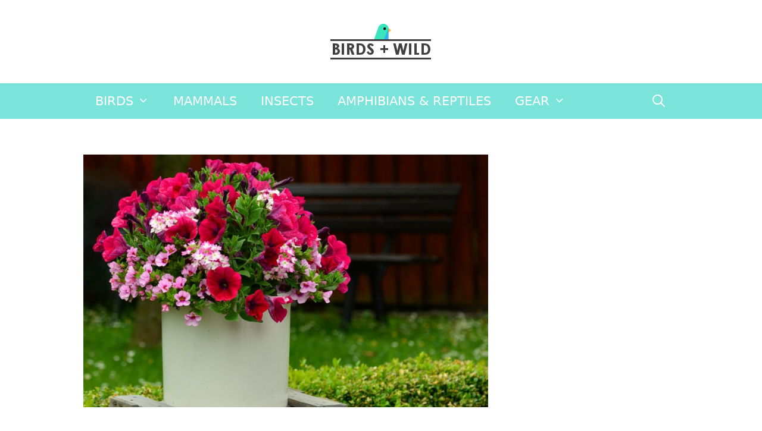

--- FILE ---
content_type: text/html; charset=UTF-8
request_url: https://birdsandwild.com/do-hummingbirds-like-petunias/
body_size: 15799
content:
<!DOCTYPE html>
<html lang="en-US">
<head>
	<meta charset="UTF-8">
	<meta name='robots' content='index, follow, max-image-preview:large, max-snippet:-1, max-video-preview:-1' />
<meta name="viewport" content="width=device-width, initial-scale=1">
	<!-- This site is optimized with the Yoast SEO plugin v23.5 - https://yoast.com/wordpress/plugins/seo/ -->
	<title>Do Hummingbirds Like Petunias? {Should you Plant Them?} &#187; Birds &amp; Wild</title>
	<meta name="description" content="Do hummingbirds like petunias? Check out our guide on planting petunias to attract hummingbirds and find out if it’s worth it or not..." />
	<link rel="canonical" href="https://birdsandwild.com/do-hummingbirds-like-petunias/" />
	<meta name="author" content="Birds &amp; Wild" />
	<script type="application/ld+json" class="yoast-schema-graph">{"@context":"https://schema.org","@graph":[{"@type":"Article","@id":"https://birdsandwild.com/do-hummingbirds-like-petunias/#article","isPartOf":{"@id":"https://birdsandwild.com/do-hummingbirds-like-petunias/"},"author":{"name":"Birds &amp; Wild","@id":"https://birdsandwild.com/#/schema/person/facbbc2a785c167595de63a81cd93c20"},"headline":"Do Hummingbirds Like Petunias?","datePublished":"2021-06-28T18:54:50+00:00","dateModified":"2022-06-02T23:44:46+00:00","mainEntityOfPage":{"@id":"https://birdsandwild.com/do-hummingbirds-like-petunias/"},"wordCount":1547,"commentCount":2,"publisher":{"@id":"https://birdsandwild.com/#organization"},"image":{"@id":"https://birdsandwild.com/do-hummingbirds-like-petunias/#primaryimage"},"thumbnailUrl":"https://birdsandwild.com/wp-content/uploads/2021/06/Do-Hummingbirds-Like-Petunias-FEAT.jpg","articleSection":["Bird Basics"],"inLanguage":"en-US","potentialAction":[{"@type":"CommentAction","name":"Comment","target":["https://birdsandwild.com/do-hummingbirds-like-petunias/#respond"]}]},{"@type":"WebPage","@id":"https://birdsandwild.com/do-hummingbirds-like-petunias/","url":"https://birdsandwild.com/do-hummingbirds-like-petunias/","name":"Do Hummingbirds Like Petunias? {Should you Plant Them?} &#187; Birds &amp; Wild","isPartOf":{"@id":"https://birdsandwild.com/#website"},"primaryImageOfPage":{"@id":"https://birdsandwild.com/do-hummingbirds-like-petunias/#primaryimage"},"image":{"@id":"https://birdsandwild.com/do-hummingbirds-like-petunias/#primaryimage"},"thumbnailUrl":"https://birdsandwild.com/wp-content/uploads/2021/06/Do-Hummingbirds-Like-Petunias-FEAT.jpg","datePublished":"2021-06-28T18:54:50+00:00","dateModified":"2022-06-02T23:44:46+00:00","description":"Do hummingbirds like petunias? Check out our guide on planting petunias to attract hummingbirds and find out if it’s worth it or not...","breadcrumb":{"@id":"https://birdsandwild.com/do-hummingbirds-like-petunias/#breadcrumb"},"inLanguage":"en-US","potentialAction":[{"@type":"ReadAction","target":["https://birdsandwild.com/do-hummingbirds-like-petunias/"]}]},{"@type":"ImageObject","inLanguage":"en-US","@id":"https://birdsandwild.com/do-hummingbirds-like-petunias/#primaryimage","url":"https://birdsandwild.com/wp-content/uploads/2021/06/Do-Hummingbirds-Like-Petunias-FEAT.jpg","contentUrl":"https://birdsandwild.com/wp-content/uploads/2021/06/Do-Hummingbirds-Like-Petunias-FEAT.jpg","width":800,"height":500,"caption":"Do Hummingbirds Like Petunias?"},{"@type":"BreadcrumbList","@id":"https://birdsandwild.com/do-hummingbirds-like-petunias/#breadcrumb","itemListElement":[{"@type":"ListItem","position":1,"name":"Home","item":"https://birdsandwild.com/"},{"@type":"ListItem","position":2,"name":"Do Hummingbirds Like Petunias?"}]},{"@type":"WebSite","@id":"https://birdsandwild.com/#website","url":"https://birdsandwild.com/","name":"Birds &amp; Wild","description":"Backyard Birding and Wildlife Watching Guides","publisher":{"@id":"https://birdsandwild.com/#organization"},"potentialAction":[{"@type":"SearchAction","target":{"@type":"EntryPoint","urlTemplate":"https://birdsandwild.com/?s={search_term_string}"},"query-input":{"@type":"PropertyValueSpecification","valueRequired":true,"valueName":"search_term_string"}}],"inLanguage":"en-US"},{"@type":"Organization","@id":"https://birdsandwild.com/#organization","name":"Birds & Wild","url":"https://birdsandwild.com/","logo":{"@type":"ImageObject","inLanguage":"en-US","@id":"https://birdsandwild.com/#/schema/logo/image/","url":"https://birdsandwild.com/wp-content/uploads/2021/04/BIRD-AND-WILD-LOGO-SMALL.png","contentUrl":"https://birdsandwild.com/wp-content/uploads/2021/04/BIRD-AND-WILD-LOGO-SMALL.png","width":255,"height":146,"caption":"Birds & Wild"},"image":{"@id":"https://birdsandwild.com/#/schema/logo/image/"},"sameAs":["https://www.facebook.com/birdsandwild","https://x.com/birdsandwild","https://www.instagram.com/birdsandwildofficial/","https://www.pinterest.com/birdsandwild/"]},{"@type":"Person","@id":"https://birdsandwild.com/#/schema/person/facbbc2a785c167595de63a81cd93c20","name":"Birds &amp; Wild","image":{"@type":"ImageObject","inLanguage":"en-US","@id":"https://birdsandwild.com/#/schema/person/image/","url":"https://secure.gravatar.com/avatar/c131ef8f92ece90c9cd286d599fff160?s=96&d=mm&r=g","contentUrl":"https://secure.gravatar.com/avatar/c131ef8f92ece90c9cd286d599fff160?s=96&d=mm&r=g","caption":"Birds &amp; Wild"},"sameAs":["https://birdsandwild.com"]}]}</script>
	<!-- / Yoast SEO plugin. -->


<!-- Hubbub v.1.36.3 https://morehubbub.com/ -->
<meta property="og:locale" content="en_US" />
<meta property="og:type" content="article" />
<meta property="og:title" content="Do Hummingbirds Like Petunias? {Should you Plant Them?} &#187; Birds &amp; Wild" />
<meta property="og:description" content="Do hummingbirds like petunias? Check out our guide on planting petunias to attract hummingbirds and find out if it’s worth it or not..." />
<meta property="og:url" content="https://birdsandwild.com/do-hummingbirds-like-petunias/" />
<meta property="og:site_name" content="Birds &amp; Wild" />
<meta property="og:updated_time" content="2022-06-02T23:44:46+00:00" />
<meta property="article:published_time" content="2021-06-28T18:54:50+00:00" />
<meta property="article:modified_time" content="2022-06-02T23:44:46+00:00" />
<meta name="twitter:card" content="summary_large_image" />
<meta name="twitter:title" content="Do Hummingbirds Like Petunias? {Should you Plant Them?} &#187; Birds &amp; Wild" />
<meta name="twitter:description" content="Do hummingbirds like petunias? Check out our guide on planting petunias to attract hummingbirds and find out if it’s worth it or not..." />
<meta class="flipboard-article" content="Do hummingbirds like petunias? Check out our guide on planting petunias to attract hummingbirds and find out if it’s worth it or not..." />
<meta property="og:image" content="https://birdsandwild.com/wp-content/uploads/2021/06/Do-Hummingbirds-Like-Petunias-FEAT.jpg" />
<meta name="twitter:image" content="https://birdsandwild.com/wp-content/uploads/2021/06/Do-Hummingbirds-Like-Petunias-FEAT.jpg" />
<meta property="og:image:width" content="800" />
<meta property="og:image:height" content="500" />
<!-- Hubbub v.1.36.3 https://morehubbub.com/ -->
<link rel='dns-prefetch' href='//scripts.mediavine.com' />
<link rel="alternate" type="application/rss+xml" title="Birds &amp; Wild &raquo; Feed" href="https://birdsandwild.com/feed/" />
<link rel="alternate" type="application/rss+xml" title="Birds &amp; Wild &raquo; Comments Feed" href="https://birdsandwild.com/comments/feed/" />
<link rel="alternate" type="application/rss+xml" title="Birds &amp; Wild &raquo; Do Hummingbirds Like Petunias? Comments Feed" href="https://birdsandwild.com/do-hummingbirds-like-petunias/feed/" />
<script>(()=>{"use strict";const e=[400,500,600,700,800,900],t=e=>`wprm-min-${e}`,n=e=>`wprm-max-${e}`,s=new Set,o="ResizeObserver"in window,r=o?new ResizeObserver((e=>{for(const t of e)c(t.target)})):null,i=.5/(window.devicePixelRatio||1);function c(s){const o=s.getBoundingClientRect().width||0;for(let r=0;r<e.length;r++){const c=e[r],a=o<=c+i;o>c+i?s.classList.add(t(c)):s.classList.remove(t(c)),a?s.classList.add(n(c)):s.classList.remove(n(c))}}function a(e){s.has(e)||(s.add(e),r&&r.observe(e),c(e))}!function(e=document){e.querySelectorAll(".wprm-recipe").forEach(a)}();if(new MutationObserver((e=>{for(const t of e)for(const e of t.addedNodes)e instanceof Element&&(e.matches?.(".wprm-recipe")&&a(e),e.querySelectorAll?.(".wprm-recipe").forEach(a))})).observe(document.documentElement,{childList:!0,subtree:!0}),!o){let e=0;addEventListener("resize",(()=>{e&&cancelAnimationFrame(e),e=requestAnimationFrame((()=>s.forEach(c)))}),{passive:!0})}})();</script><style id='classic-theme-styles-inline-css'>
/*! This file is auto-generated */
.wp-block-button__link{color:#fff;background-color:#32373c;border-radius:9999px;box-shadow:none;text-decoration:none;padding:calc(.667em + 2px) calc(1.333em + 2px);font-size:1.125em}.wp-block-file__button{background:#32373c;color:#fff;text-decoration:none}
</style>
<style id='global-styles-inline-css'>
body{--wp--preset--color--black: #000000;--wp--preset--color--cyan-bluish-gray: #abb8c3;--wp--preset--color--white: #ffffff;--wp--preset--color--pale-pink: #f78da7;--wp--preset--color--vivid-red: #cf2e2e;--wp--preset--color--luminous-vivid-orange: #ff6900;--wp--preset--color--luminous-vivid-amber: #fcb900;--wp--preset--color--light-green-cyan: #7bdcb5;--wp--preset--color--vivid-green-cyan: #00d084;--wp--preset--color--pale-cyan-blue: #8ed1fc;--wp--preset--color--vivid-cyan-blue: #0693e3;--wp--preset--color--vivid-purple: #9b51e0;--wp--preset--color--contrast: var(--contrast);--wp--preset--color--contrast-2: var(--contrast-2);--wp--preset--color--contrast-3: var(--contrast-3);--wp--preset--color--base: var(--base);--wp--preset--color--base-2: var(--base-2);--wp--preset--color--base-3: var(--base-3);--wp--preset--color--accent: var(--accent);--wp--preset--gradient--vivid-cyan-blue-to-vivid-purple: linear-gradient(135deg,rgba(6,147,227,1) 0%,rgb(155,81,224) 100%);--wp--preset--gradient--light-green-cyan-to-vivid-green-cyan: linear-gradient(135deg,rgb(122,220,180) 0%,rgb(0,208,130) 100%);--wp--preset--gradient--luminous-vivid-amber-to-luminous-vivid-orange: linear-gradient(135deg,rgba(252,185,0,1) 0%,rgba(255,105,0,1) 100%);--wp--preset--gradient--luminous-vivid-orange-to-vivid-red: linear-gradient(135deg,rgba(255,105,0,1) 0%,rgb(207,46,46) 100%);--wp--preset--gradient--very-light-gray-to-cyan-bluish-gray: linear-gradient(135deg,rgb(238,238,238) 0%,rgb(169,184,195) 100%);--wp--preset--gradient--cool-to-warm-spectrum: linear-gradient(135deg,rgb(74,234,220) 0%,rgb(151,120,209) 20%,rgb(207,42,186) 40%,rgb(238,44,130) 60%,rgb(251,105,98) 80%,rgb(254,248,76) 100%);--wp--preset--gradient--blush-light-purple: linear-gradient(135deg,rgb(255,206,236) 0%,rgb(152,150,240) 100%);--wp--preset--gradient--blush-bordeaux: linear-gradient(135deg,rgb(254,205,165) 0%,rgb(254,45,45) 50%,rgb(107,0,62) 100%);--wp--preset--gradient--luminous-dusk: linear-gradient(135deg,rgb(255,203,112) 0%,rgb(199,81,192) 50%,rgb(65,88,208) 100%);--wp--preset--gradient--pale-ocean: linear-gradient(135deg,rgb(255,245,203) 0%,rgb(182,227,212) 50%,rgb(51,167,181) 100%);--wp--preset--gradient--electric-grass: linear-gradient(135deg,rgb(202,248,128) 0%,rgb(113,206,126) 100%);--wp--preset--gradient--midnight: linear-gradient(135deg,rgb(2,3,129) 0%,rgb(40,116,252) 100%);--wp--preset--font-size--small: 13px;--wp--preset--font-size--medium: 20px;--wp--preset--font-size--large: 36px;--wp--preset--font-size--x-large: 42px;--wp--preset--spacing--20: 0.44rem;--wp--preset--spacing--30: 0.67rem;--wp--preset--spacing--40: 1rem;--wp--preset--spacing--50: 1.5rem;--wp--preset--spacing--60: 2.25rem;--wp--preset--spacing--70: 3.38rem;--wp--preset--spacing--80: 5.06rem;--wp--preset--shadow--natural: 6px 6px 9px rgba(0, 0, 0, 0.2);--wp--preset--shadow--deep: 12px 12px 50px rgba(0, 0, 0, 0.4);--wp--preset--shadow--sharp: 6px 6px 0px rgba(0, 0, 0, 0.2);--wp--preset--shadow--outlined: 6px 6px 0px -3px rgba(255, 255, 255, 1), 6px 6px rgba(0, 0, 0, 1);--wp--preset--shadow--crisp: 6px 6px 0px rgba(0, 0, 0, 1);}:where(.is-layout-flex){gap: 0.5em;}:where(.is-layout-grid){gap: 0.5em;}body .is-layout-flow > .alignleft{float: left;margin-inline-start: 0;margin-inline-end: 2em;}body .is-layout-flow > .alignright{float: right;margin-inline-start: 2em;margin-inline-end: 0;}body .is-layout-flow > .aligncenter{margin-left: auto !important;margin-right: auto !important;}body .is-layout-constrained > .alignleft{float: left;margin-inline-start: 0;margin-inline-end: 2em;}body .is-layout-constrained > .alignright{float: right;margin-inline-start: 2em;margin-inline-end: 0;}body .is-layout-constrained > .aligncenter{margin-left: auto !important;margin-right: auto !important;}body .is-layout-constrained > :where(:not(.alignleft):not(.alignright):not(.alignfull)){max-width: var(--wp--style--global--content-size);margin-left: auto !important;margin-right: auto !important;}body .is-layout-constrained > .alignwide{max-width: var(--wp--style--global--wide-size);}body .is-layout-flex{display: flex;}body .is-layout-flex{flex-wrap: wrap;align-items: center;}body .is-layout-flex > *{margin: 0;}body .is-layout-grid{display: grid;}body .is-layout-grid > *{margin: 0;}:where(.wp-block-columns.is-layout-flex){gap: 2em;}:where(.wp-block-columns.is-layout-grid){gap: 2em;}:where(.wp-block-post-template.is-layout-flex){gap: 1.25em;}:where(.wp-block-post-template.is-layout-grid){gap: 1.25em;}.has-black-color{color: var(--wp--preset--color--black) !important;}.has-cyan-bluish-gray-color{color: var(--wp--preset--color--cyan-bluish-gray) !important;}.has-white-color{color: var(--wp--preset--color--white) !important;}.has-pale-pink-color{color: var(--wp--preset--color--pale-pink) !important;}.has-vivid-red-color{color: var(--wp--preset--color--vivid-red) !important;}.has-luminous-vivid-orange-color{color: var(--wp--preset--color--luminous-vivid-orange) !important;}.has-luminous-vivid-amber-color{color: var(--wp--preset--color--luminous-vivid-amber) !important;}.has-light-green-cyan-color{color: var(--wp--preset--color--light-green-cyan) !important;}.has-vivid-green-cyan-color{color: var(--wp--preset--color--vivid-green-cyan) !important;}.has-pale-cyan-blue-color{color: var(--wp--preset--color--pale-cyan-blue) !important;}.has-vivid-cyan-blue-color{color: var(--wp--preset--color--vivid-cyan-blue) !important;}.has-vivid-purple-color{color: var(--wp--preset--color--vivid-purple) !important;}.has-black-background-color{background-color: var(--wp--preset--color--black) !important;}.has-cyan-bluish-gray-background-color{background-color: var(--wp--preset--color--cyan-bluish-gray) !important;}.has-white-background-color{background-color: var(--wp--preset--color--white) !important;}.has-pale-pink-background-color{background-color: var(--wp--preset--color--pale-pink) !important;}.has-vivid-red-background-color{background-color: var(--wp--preset--color--vivid-red) !important;}.has-luminous-vivid-orange-background-color{background-color: var(--wp--preset--color--luminous-vivid-orange) !important;}.has-luminous-vivid-amber-background-color{background-color: var(--wp--preset--color--luminous-vivid-amber) !important;}.has-light-green-cyan-background-color{background-color: var(--wp--preset--color--light-green-cyan) !important;}.has-vivid-green-cyan-background-color{background-color: var(--wp--preset--color--vivid-green-cyan) !important;}.has-pale-cyan-blue-background-color{background-color: var(--wp--preset--color--pale-cyan-blue) !important;}.has-vivid-cyan-blue-background-color{background-color: var(--wp--preset--color--vivid-cyan-blue) !important;}.has-vivid-purple-background-color{background-color: var(--wp--preset--color--vivid-purple) !important;}.has-black-border-color{border-color: var(--wp--preset--color--black) !important;}.has-cyan-bluish-gray-border-color{border-color: var(--wp--preset--color--cyan-bluish-gray) !important;}.has-white-border-color{border-color: var(--wp--preset--color--white) !important;}.has-pale-pink-border-color{border-color: var(--wp--preset--color--pale-pink) !important;}.has-vivid-red-border-color{border-color: var(--wp--preset--color--vivid-red) !important;}.has-luminous-vivid-orange-border-color{border-color: var(--wp--preset--color--luminous-vivid-orange) !important;}.has-luminous-vivid-amber-border-color{border-color: var(--wp--preset--color--luminous-vivid-amber) !important;}.has-light-green-cyan-border-color{border-color: var(--wp--preset--color--light-green-cyan) !important;}.has-vivid-green-cyan-border-color{border-color: var(--wp--preset--color--vivid-green-cyan) !important;}.has-pale-cyan-blue-border-color{border-color: var(--wp--preset--color--pale-cyan-blue) !important;}.has-vivid-cyan-blue-border-color{border-color: var(--wp--preset--color--vivid-cyan-blue) !important;}.has-vivid-purple-border-color{border-color: var(--wp--preset--color--vivid-purple) !important;}.has-vivid-cyan-blue-to-vivid-purple-gradient-background{background: var(--wp--preset--gradient--vivid-cyan-blue-to-vivid-purple) !important;}.has-light-green-cyan-to-vivid-green-cyan-gradient-background{background: var(--wp--preset--gradient--light-green-cyan-to-vivid-green-cyan) !important;}.has-luminous-vivid-amber-to-luminous-vivid-orange-gradient-background{background: var(--wp--preset--gradient--luminous-vivid-amber-to-luminous-vivid-orange) !important;}.has-luminous-vivid-orange-to-vivid-red-gradient-background{background: var(--wp--preset--gradient--luminous-vivid-orange-to-vivid-red) !important;}.has-very-light-gray-to-cyan-bluish-gray-gradient-background{background: var(--wp--preset--gradient--very-light-gray-to-cyan-bluish-gray) !important;}.has-cool-to-warm-spectrum-gradient-background{background: var(--wp--preset--gradient--cool-to-warm-spectrum) !important;}.has-blush-light-purple-gradient-background{background: var(--wp--preset--gradient--blush-light-purple) !important;}.has-blush-bordeaux-gradient-background{background: var(--wp--preset--gradient--blush-bordeaux) !important;}.has-luminous-dusk-gradient-background{background: var(--wp--preset--gradient--luminous-dusk) !important;}.has-pale-ocean-gradient-background{background: var(--wp--preset--gradient--pale-ocean) !important;}.has-electric-grass-gradient-background{background: var(--wp--preset--gradient--electric-grass) !important;}.has-midnight-gradient-background{background: var(--wp--preset--gradient--midnight) !important;}.has-small-font-size{font-size: var(--wp--preset--font-size--small) !important;}.has-medium-font-size{font-size: var(--wp--preset--font-size--medium) !important;}.has-large-font-size{font-size: var(--wp--preset--font-size--large) !important;}.has-x-large-font-size{font-size: var(--wp--preset--font-size--x-large) !important;}
.wp-block-navigation a:where(:not(.wp-element-button)){color: inherit;}
:where(.wp-block-post-template.is-layout-flex){gap: 1.25em;}:where(.wp-block-post-template.is-layout-grid){gap: 1.25em;}
:where(.wp-block-columns.is-layout-flex){gap: 2em;}:where(.wp-block-columns.is-layout-grid){gap: 2em;}
.wp-block-pullquote{font-size: 1.5em;line-height: 1.6;}
</style>
<link rel='stylesheet' id='wpo_min-header-0-css' href='https://birdsandwild.com/wp-content/cache/wpo-minify/1768495916/assets/wpo-minify-header-fab0641a.min.css' media='all' />
<script async="async" data-noptimize="1" data-cfasync="false" src="https://scripts.mediavine.com/tags/birds-and-wild.js" id="mv-script-wrapper-js"></script>
<link rel="https://api.w.org/" href="https://birdsandwild.com/wp-json/" /><link rel="alternate" type="application/json" href="https://birdsandwild.com/wp-json/wp/v2/posts/553" /><link rel="EditURI" type="application/rsd+xml" title="RSD" href="https://birdsandwild.com/xmlrpc.php?rsd" />
<meta name="generator" content="WordPress 6.4.7" />
<link rel='shortlink' href='https://birdsandwild.com/?p=553' />
<link rel="alternate" type="application/json+oembed" href="https://birdsandwild.com/wp-json/oembed/1.0/embed?url=https%3A%2F%2Fbirdsandwild.com%2Fdo-hummingbirds-like-petunias%2F" />
<link rel="alternate" type="text/xml+oembed" href="https://birdsandwild.com/wp-json/oembed/1.0/embed?url=https%3A%2F%2Fbirdsandwild.com%2Fdo-hummingbirds-like-petunias%2F&#038;format=xml" />
<style type="text/css"> .tippy-box[data-theme~="wprm"] { background-color: #333333; color: #FFFFFF; } .tippy-box[data-theme~="wprm"][data-placement^="top"] > .tippy-arrow::before { border-top-color: #333333; } .tippy-box[data-theme~="wprm"][data-placement^="bottom"] > .tippy-arrow::before { border-bottom-color: #333333; } .tippy-box[data-theme~="wprm"][data-placement^="left"] > .tippy-arrow::before { border-left-color: #333333; } .tippy-box[data-theme~="wprm"][data-placement^="right"] > .tippy-arrow::before { border-right-color: #333333; } .tippy-box[data-theme~="wprm"] a { color: #FFFFFF; } .wprm-comment-rating svg { width: 18px !important; height: 18px !important; } img.wprm-comment-rating { width: 90px !important; height: 18px !important; } body { --comment-rating-star-color: #343434; } body { --wprm-popup-font-size: 16px; } body { --wprm-popup-background: #ffffff; } body { --wprm-popup-title: #000000; } body { --wprm-popup-content: #444444; } body { --wprm-popup-button-background: #444444; } body { --wprm-popup-button-text: #ffffff; } body { --wprm-popup-accent: #747B2D; }</style><style type="text/css">.wprm-glossary-term {color: #5A822B;text-decoration: underline;cursor: help;}</style><style type="text/css">.wprm-recipe-template-snippet-basic-buttons {
    font-family: inherit; /* wprm_font_family type=font */
    font-size: 0.9em; /* wprm_font_size type=font_size */
    text-align: center; /* wprm_text_align type=align */
    margin-top: 0px; /* wprm_margin_top type=size */
    margin-bottom: 10px; /* wprm_margin_bottom type=size */
}
.wprm-recipe-template-snippet-basic-buttons a  {
    margin: 5px; /* wprm_margin_button type=size */
    margin: 5px; /* wprm_margin_button type=size */
}

.wprm-recipe-template-snippet-basic-buttons a:first-child {
    margin-left: 0;
}
.wprm-recipe-template-snippet-basic-buttons a:last-child {
    margin-right: 0;
}.wprm-recipe-template-chic {
    margin: 20px auto;
    background-color: #fafafa; /* wprm_background type=color */
    font-family: -apple-system, BlinkMacSystemFont, "Segoe UI", Roboto, Oxygen-Sans, Ubuntu, Cantarell, "Helvetica Neue", sans-serif; /* wprm_main_font_family type=font */
    font-size: 0.9em; /* wprm_main_font_size type=font_size */
    line-height: 1.5em; /* wprm_main_line_height type=font_size */
    color: #333333; /* wprm_main_text type=color */
    max-width: 650px; /* wprm_max_width type=size */
}
.wprm-recipe-template-chic a {
    color: #3498db; /* wprm_link type=color */
}
.wprm-recipe-template-chic p, .wprm-recipe-template-chic li {
    font-family: -apple-system, BlinkMacSystemFont, "Segoe UI", Roboto, Oxygen-Sans, Ubuntu, Cantarell, "Helvetica Neue", sans-serif; /* wprm_main_font_family type=font */
    font-size: 1em !important;
    line-height: 1.5em !important; /* wprm_main_line_height type=font_size */
}
.wprm-recipe-template-chic li {
    margin: 0 0 0 32px !important;
    padding: 0 !important;
}
.rtl .wprm-recipe-template-chic li {
    margin: 0 32px 0 0 !important;
}
.wprm-recipe-template-chic ol, .wprm-recipe-template-chic ul {
    margin: 0 !important;
    padding: 0 !important;
}
.wprm-recipe-template-chic br {
    display: none;
}
.wprm-recipe-template-chic .wprm-recipe-name,
.wprm-recipe-template-chic .wprm-recipe-header {
    font-family: -apple-system, BlinkMacSystemFont, "Segoe UI", Roboto, Oxygen-Sans, Ubuntu, Cantarell, "Helvetica Neue", sans-serif; /* wprm_header_font_family type=font */
    color: #000000; /* wprm_header_text type=color */
    line-height: 1.3em; /* wprm_header_line_height type=font_size */
}
.wprm-recipe-template-chic .wprm-recipe-header * {
    font-family: -apple-system, BlinkMacSystemFont, "Segoe UI", Roboto, Oxygen-Sans, Ubuntu, Cantarell, "Helvetica Neue", sans-serif; /* wprm_main_font_family type=font */
}
.wprm-recipe-template-chic h1,
.wprm-recipe-template-chic h2,
.wprm-recipe-template-chic h3,
.wprm-recipe-template-chic h4,
.wprm-recipe-template-chic h5,
.wprm-recipe-template-chic h6 {
    font-family: -apple-system, BlinkMacSystemFont, "Segoe UI", Roboto, Oxygen-Sans, Ubuntu, Cantarell, "Helvetica Neue", sans-serif; /* wprm_header_font_family type=font */
    color: #212121; /* wprm_header_text type=color */
    line-height: 1.3em; /* wprm_header_line_height type=font_size */
    margin: 0 !important;
    padding: 0 !important;
}
.wprm-recipe-template-chic .wprm-recipe-header {
    margin-top: 1.2em !important;
}
.wprm-recipe-template-chic h1 {
    font-size: 2em; /* wprm_h1_size type=font_size */
}
.wprm-recipe-template-chic h2 {
    font-size: 1.8em; /* wprm_h2_size type=font_size */
}
.wprm-recipe-template-chic h3 {
    font-size: 1.2em; /* wprm_h3_size type=font_size */
}
.wprm-recipe-template-chic h4 {
    font-size: 1em; /* wprm_h4_size type=font_size */
}
.wprm-recipe-template-chic h5 {
    font-size: 1em; /* wprm_h5_size type=font_size */
}
.wprm-recipe-template-chic h6 {
    font-size: 1em; /* wprm_h6_size type=font_size */
}.wprm-recipe-template-chic {
    font-size: 1em; /* wprm_main_font_size type=font_size */
	border-style: solid; /* wprm_border_style type=border */
	border-width: 1px; /* wprm_border_width type=size */
	border-color: #E0E0E0; /* wprm_border type=color */
    padding: 10px;
    background-color: #ffffff; /* wprm_background type=color */
    max-width: 950px; /* wprm_max_width type=size */
}
.wprm-recipe-template-chic a {
    color: #5A822B; /* wprm_link type=color */
}
.wprm-recipe-template-chic .wprm-recipe-name {
    line-height: 1.3em;
    font-weight: bold;
}
.wprm-recipe-template-chic .wprm-template-chic-buttons {
	clear: both;
    font-size: 0.9em;
    text-align: center;
}
.wprm-recipe-template-chic .wprm-template-chic-buttons .wprm-recipe-icon {
    margin-right: 5px;
}
.wprm-recipe-template-chic .wprm-recipe-header {
	margin-bottom: 0.5em !important;
}
.wprm-recipe-template-chic .wprm-nutrition-label-container {
	font-size: 0.9em;
}
.wprm-recipe-template-chic .wprm-call-to-action {
	border-radius: 3px;
}.wprm-recipe-template-compact-howto {
    margin: 20px auto;
    background-color: #fafafa; /* wprm_background type=color */
    font-family: -apple-system, BlinkMacSystemFont, "Segoe UI", Roboto, Oxygen-Sans, Ubuntu, Cantarell, "Helvetica Neue", sans-serif; /* wprm_main_font_family type=font */
    font-size: 0.9em; /* wprm_main_font_size type=font_size */
    line-height: 1.5em; /* wprm_main_line_height type=font_size */
    color: #333333; /* wprm_main_text type=color */
    max-width: 650px; /* wprm_max_width type=size */
}
.wprm-recipe-template-compact-howto a {
    color: #3498db; /* wprm_link type=color */
}
.wprm-recipe-template-compact-howto p, .wprm-recipe-template-compact-howto li {
    font-family: -apple-system, BlinkMacSystemFont, "Segoe UI", Roboto, Oxygen-Sans, Ubuntu, Cantarell, "Helvetica Neue", sans-serif; /* wprm_main_font_family type=font */
    font-size: 1em !important;
    line-height: 1.5em !important; /* wprm_main_line_height type=font_size */
}
.wprm-recipe-template-compact-howto li {
    margin: 0 0 0 32px !important;
    padding: 0 !important;
}
.rtl .wprm-recipe-template-compact-howto li {
    margin: 0 32px 0 0 !important;
}
.wprm-recipe-template-compact-howto ol, .wprm-recipe-template-compact-howto ul {
    margin: 0 !important;
    padding: 0 !important;
}
.wprm-recipe-template-compact-howto br {
    display: none;
}
.wprm-recipe-template-compact-howto .wprm-recipe-name,
.wprm-recipe-template-compact-howto .wprm-recipe-header {
    font-family: -apple-system, BlinkMacSystemFont, "Segoe UI", Roboto, Oxygen-Sans, Ubuntu, Cantarell, "Helvetica Neue", sans-serif; /* wprm_header_font_family type=font */
    color: #000000; /* wprm_header_text type=color */
    line-height: 1.3em; /* wprm_header_line_height type=font_size */
}
.wprm-recipe-template-compact-howto .wprm-recipe-header * {
    font-family: -apple-system, BlinkMacSystemFont, "Segoe UI", Roboto, Oxygen-Sans, Ubuntu, Cantarell, "Helvetica Neue", sans-serif; /* wprm_main_font_family type=font */
}
.wprm-recipe-template-compact-howto h1,
.wprm-recipe-template-compact-howto h2,
.wprm-recipe-template-compact-howto h3,
.wprm-recipe-template-compact-howto h4,
.wprm-recipe-template-compact-howto h5,
.wprm-recipe-template-compact-howto h6 {
    font-family: -apple-system, BlinkMacSystemFont, "Segoe UI", Roboto, Oxygen-Sans, Ubuntu, Cantarell, "Helvetica Neue", sans-serif; /* wprm_header_font_family type=font */
    color: #212121; /* wprm_header_text type=color */
    line-height: 1.3em; /* wprm_header_line_height type=font_size */
    margin: 0 !important;
    padding: 0 !important;
}
.wprm-recipe-template-compact-howto .wprm-recipe-header {
    margin-top: 1.2em !important;
}
.wprm-recipe-template-compact-howto h1 {
    font-size: 2em; /* wprm_h1_size type=font_size */
}
.wprm-recipe-template-compact-howto h2 {
    font-size: 1.8em; /* wprm_h2_size type=font_size */
}
.wprm-recipe-template-compact-howto h3 {
    font-size: 1.2em; /* wprm_h3_size type=font_size */
}
.wprm-recipe-template-compact-howto h4 {
    font-size: 1em; /* wprm_h4_size type=font_size */
}
.wprm-recipe-template-compact-howto h5 {
    font-size: 1em; /* wprm_h5_size type=font_size */
}
.wprm-recipe-template-compact-howto h6 {
    font-size: 1em; /* wprm_h6_size type=font_size */
}.wprm-recipe-template-compact-howto {
	border-style: solid; /* wprm_border_style type=border */
	border-width: 1px; /* wprm_border_width type=size */
	border-color: #777777; /* wprm_border type=color */
	border-radius: 0px; /* wprm_border_radius type=size */
	padding: 10px;
}</style><meta name="hubbub-info" description="Hubbub 1.36.3"><link rel="icon" href="https://birdsandwild.com/wp-content/uploads/2021/04/cropped-BANDWFAVICON-32x32.png" sizes="32x32" />
<link rel="icon" href="https://birdsandwild.com/wp-content/uploads/2021/04/cropped-BANDWFAVICON-192x192.png" sizes="192x192" />
<link rel="apple-touch-icon" href="https://birdsandwild.com/wp-content/uploads/2021/04/cropped-BANDWFAVICON-180x180.png" />
<meta name="msapplication-TileImage" content="https://birdsandwild.com/wp-content/uploads/2021/04/cropped-BANDWFAVICON-270x270.png" />
		<style id="wp-custom-css">
			/** MV Sidebar Fix **/
@media only screen and (min-width: 1200px) {
    .right-sidebar .sidebar {
        min-width: 300px !important;
    }
    .right-sidebar .content-area {
        max-width: calc(100% - 300px) !important;
    }
}
@media only screen and (max-width: 359px) {
    .inside-article {
        padding-left: 10px !important;
        padding-right: 10px !important;
    }
    input#author {
        width: 100% !important;
    }
}
/** End MV Sidebar Fix **/


//Remove Yoast Comments

function go_yoast() {
  if (defined('WPSEO_VERSION')){
      add_action('get_header',function (){ ob_start(function ($o){
          return preg_replace('/\n?/mi','',$o); }); });
      add_action('wp_head',function (){ ob_end_flush(); }, 999);
  }
}
add_action('plugins_loaded', 'go_yoast');		</style>
		</head>

<body class="post-template-default single single-post postid-553 single-format-standard wp-custom-logo wp-embed-responsive right-sidebar nav-below-header separate-containers fluid-header active-footer-widgets-3 nav-search-enabled nav-aligned-left header-aligned-center dropdown-hover featured-image-active has-grow-sidebar" itemtype="https://schema.org/Blog" itemscope>
	<a class="screen-reader-text skip-link" href="#content" title="Skip to content">Skip to content</a>		<header class="site-header" id="masthead" aria-label="Site"  itemtype="https://schema.org/WPHeader" itemscope>
			<div class="inside-header grid-container grid-parent">
				<div class="site-logo">
					<a href="https://birdsandwild.com/" rel="home">
						<img  class="header-image is-logo-image" alt="Birds &amp; Wild" src="https://birdsandwild.com/wp-content/uploads/2021/04/Birds-and-wild-logo-very-small.png" />
					</a>
				</div>			</div>
		</header>
				<nav class="main-navigation sub-menu-right" id="site-navigation" aria-label="Primary"  itemtype="https://schema.org/SiteNavigationElement" itemscope>
			<div class="inside-navigation grid-container grid-parent">
				<form method="get" class="search-form navigation-search" action="https://birdsandwild.com/">
					<input type="search" class="search-field" value="" name="s" title="Search" />
				</form>		<div class="mobile-bar-items">
						<span class="search-item">
				<a aria-label="Open Search Bar" href="#">
									</a>
			</span>
		</div>
						<button class="menu-toggle" aria-controls="primary-menu" aria-expanded="false">
					<span class="mobile-menu">Menu</span>				</button>
				<div id="primary-menu" class="main-nav"><ul id="menu-primary-menu" class=" menu sf-menu"><li id="menu-item-50" class="menu-item menu-item-type-taxonomy menu-item-object-category current-post-ancestor menu-item-has-children menu-item-50"><a href="https://birdsandwild.com/birds/">Birds<span role="presentation" class="dropdown-menu-toggle"></span></a>
<ul class="sub-menu">
	<li id="menu-item-51" class="menu-item menu-item-type-taxonomy menu-item-object-category current-post-ancestor current-menu-parent current-post-parent menu-item-51"><a href="https://birdsandwild.com/birds/bird-basics/">Bird Basics</a></li>
	<li id="menu-item-52" class="menu-item menu-item-type-taxonomy menu-item-object-category menu-item-52"><a href="https://birdsandwild.com/birds/bird-baths/">Bird Baths</a></li>
	<li id="menu-item-53" class="menu-item menu-item-type-taxonomy menu-item-object-category menu-item-53"><a href="https://birdsandwild.com/birds/bird-care/">Bird Care</a></li>
	<li id="menu-item-54" class="menu-item menu-item-type-taxonomy menu-item-object-category menu-item-54"><a href="https://birdsandwild.com/birds/bird-food/">Bird Food</a></li>
	<li id="menu-item-55" class="menu-item menu-item-type-taxonomy menu-item-object-category menu-item-55"><a href="https://birdsandwild.com/birds/bird-houses/">Bird Houses</a></li>
	<li id="menu-item-56" class="menu-item menu-item-type-taxonomy menu-item-object-category menu-item-56"><a href="https://birdsandwild.com/birds/bird-problems/">Bird Problems</a></li>
	<li id="menu-item-57" class="menu-item menu-item-type-taxonomy menu-item-object-category menu-item-57"><a href="https://birdsandwild.com/birds/bird-watching/">Bird Watching</a></li>
</ul>
</li>
<li id="menu-item-49" class="menu-item menu-item-type-taxonomy menu-item-object-category menu-item-49"><a href="https://birdsandwild.com/mammals/">Mammals</a></li>
<li id="menu-item-58" class="menu-item menu-item-type-taxonomy menu-item-object-category menu-item-58"><a href="https://birdsandwild.com/insects/">Insects</a></li>
<li id="menu-item-135" class="menu-item menu-item-type-taxonomy menu-item-object-category menu-item-135"><a href="https://birdsandwild.com/amphibians-reptiles/">Amphibians &amp; Reptiles</a></li>
<li id="menu-item-136" class="menu-item menu-item-type-taxonomy menu-item-object-category menu-item-has-children menu-item-136"><a href="https://birdsandwild.com/gear/">Gear<span role="presentation" class="dropdown-menu-toggle"></span></a>
<ul class="sub-menu">
	<li id="menu-item-382" class="menu-item menu-item-type-taxonomy menu-item-object-category menu-item-382"><a href="https://birdsandwild.com/gear/reviews/">Reviews</a></li>
	<li id="menu-item-137" class="menu-item menu-item-type-taxonomy menu-item-object-category menu-item-137"><a href="https://birdsandwild.com/gear/best-buys/">Best Buys</a></li>
	<li id="menu-item-138" class="menu-item menu-item-type-taxonomy menu-item-object-category menu-item-138"><a href="https://birdsandwild.com/gear/buying-guides/">Buying Guides</a></li>
	<li id="menu-item-139" class="menu-item menu-item-type-taxonomy menu-item-object-category menu-item-139"><a href="https://birdsandwild.com/gear/gift-guides/">Gift Guides</a></li>
</ul>
</li>
<li class="search-item menu-item-align-right"><a aria-label="Open Search Bar" href="#"></a></li></ul></div>			</div>
		</nav>
		
	<div class="site grid-container container hfeed grid-parent" id="page">
				<div class="site-content" id="content">
			
	<div class="content-area grid-parent mobile-grid-100 grid-75 tablet-grid-75" id="primary">
		<main class="site-main" id="main">
			
<article id="post-553" class="post-553 post type-post status-publish format-standard has-post-thumbnail hentry category-bird-basics mv-content-wrapper grow-content-body" itemtype="https://schema.org/CreativeWork" itemscope>
	<div class="inside-article">
				<div class="featured-image page-header-image-single grid-container grid-parent">
			<img width="800" height="500" src="https://birdsandwild.com/wp-content/uploads/2021/06/Do-Hummingbirds-Like-Petunias-FEAT.jpg" class="attachment-full size-full wp-post-image" alt="Do Hummingbirds Like Petunias?" itemprop="image" decoding="async" fetchpriority="high" srcset="https://birdsandwild.com/wp-content/uploads/2021/06/Do-Hummingbirds-Like-Petunias-FEAT.jpg 800w, https://birdsandwild.com/wp-content/uploads/2021/06/Do-Hummingbirds-Like-Petunias-FEAT-300x188.jpg 300w, https://birdsandwild.com/wp-content/uploads/2021/06/Do-Hummingbirds-Like-Petunias-FEAT-768x480.jpg 768w" sizes="(max-width: 800px) 100vw, 800px" />		</div>
					<header class="entry-header" aria-label="Content">
				<h1 class="entry-title" itemprop="headline">Do Hummingbirds Like Petunias?</h1>		<div class="entry-meta">
			<span class="posted-on"><time class="updated" datetime="2022-06-02T23:44:46+00:00" itemprop="dateModified">June 2, 2022</time><time class="entry-date published" datetime="2021-06-28T18:54:50+00:00" itemprop="datePublished">June 28, 2021</time></span> <span class="byline">by <span class="author vcard" itemprop="author" itemtype="https://schema.org/Person" itemscope><a class="url fn n" href="https://birdsandwild.com/author/xlhoeyxcim/" title="View all posts by Birds &#038; Wild" rel="author" itemprop="url"><span class="author-name" itemprop="name">Birds &#038; Wild</span></a></span></span> 		</div>
					</header>
			
		<div class="entry-content" itemprop="text">
			
<p>Do hummingbirds like petunias? You may be asking yourself this if you’re planting flowers in your yard to attract more hummingbirds.</p>



<p>As a flower native to South America, petunias are great for novice gardeners as they are easy to grow and are budget-friendly.</p>



<p>You’ve maybe even seen some lists which have petunias as one of the best flowers to plant to attract hummingbirds. </p>



<p>I’ve written his guide to help you figure out if it’s worth planting petunias in your yard to attract hummingbirds. Plus you’ll learn how, where and when is best to plant petunias to attract hummingbirds.</p>



<p>Sound good? Then let’s dig in.</p>



<h2 class="wp-block-heading">Do hummingbirds like petunias?</h2>



<p><strong>Hummingbirds do like petunias. Planting petunias in your yard each year will attract hummingbirds in the spring and summer. Petunias provide a source of nectar for hummingbirds. Flower nectar gives hummingbirds energy throughout the day to help them hunt insects.</strong></p>



<p>A lot of my readers report that the hummingbirds appear to prefer the petunias over the hummingbird feeders.</p>



<h2 class="wp-block-heading">Why do hummingbird like petunias?</h2>



<p>Hummingbirds like petunias because of their shape, scent, colour and nectar.</p>



<p>Petunias purposely try to attract hummingbirds as they are pollinators and help the flower species to survive. Let’s look at each way the petunias attract the hummingbirds.</p>



<h3 class="wp-block-heading">Petunia Shape</h3>



<p>Petunias have large petals which narrow down to a trumpet shape in the middle. This shape is attractive to hummingbirds. They will use their long tongues to sip the nectar from the middle.</p>



<h3 class="wp-block-heading">Petunia Scent</h3>



<p>Petunias have a slightly sweet but not overly strong scented flower. This is ideal for hummingbirds as they are not attracted to scented flowers.</p>



<p>It’s a pretty smart survival strategy. Flowers with strong scents will attract other pollinators such as bees and butterflies. That means more competition for the nectar in the flowers.</p>



<h3 class="wp-block-heading">Petunia Color</h3>



<p>Petunias come in a wide variety of colors including white, yellow, pink, purple, red and blue.&nbsp;</p>



<p>Hummingbirds are mainly attracted to red flowers. But, they do also like pink, orange, purple and blue. They like these flowers best as they are the ones that produce the most nectar.</p>



<h3 class="wp-block-heading">Petunia nectar</h3>



<p>Petunias produce a sugary nectar. The concentrate is around 20% sugar, which is exactly what hummingbirds like.</p>



<p>A petunia plant will have several flowers in one small area which provides a good food supply for a hungry hummingbird. Petunia nectar is quite dilute compared to other plants, which is why bees aren’t so attracted to the plant.</p>



<p>Petunia nectar is also full of other nutrients. It&#8217;s a source of protein and anti-microbial properties. These can help to keep hummingbirds healthy and prevent disease.</p>



<h2 class="wp-block-heading">How to grow Petunias for Hummingbirds</h2>



<p>There are three ways you can start to grow petunias in your yard to attract hummingbirds. Let’s take a look at which option is best for you.</p>



<h2 class="wp-block-heading">1. Petunias from Seeds</h2>



<p>To grow petunia plants for scratch you’ll need to have a supply of:</p>



<ul><li>petunia seeds</li><li>compost</li><li>seed trays</li></ul>



<p>You’ll need to plant the petunia seeds around 10 weeks before you intend to place them in your yard.</p>



<p><strong>If you intend to have your petunias ready for the spring hummingbird season then you should plant seeds in January.</strong></p>



<p>You&#8217;ll need to keep sown petunia seeds in a warm place (70-80 Fahrenheit) with high levels of sunlight.</p>



<p>Petunia seeds should start to sprout around 7-10 days after planting.</p>



<p>Once the seedling have 3 leaves you can transfer them into individual plant pots. You can place around 3 seedlings in a plant pot.</p>



<p>Once the petunias are around 2 month old you can start to leave them outside. Keep them in bright sunshine during the day and bring them in at night.</p>



<p>After the last of the frost has gone you can plant your petunia plants in your yard. They&#8217;ll be ready in time for the hummingbirds arrival.</p>



<h2 class="wp-block-heading">2. Plug Petunia plants</h2>



<p>If you’ve not had much success growing plants form seeds then you may want to buy tour petunias ready-made.</p>



<p>Petunias which have been grown from seeds and are ready to plant are called plugs.</p>



<p>This is a great option if you you’ve not planted seeds early enough to be ready for hummingbird season.</p>



<p>Simply take the petunia plugs out of their container and plant them in your yard or hanging baskets.</p>



<p>You’ll be able to buy petunia plugs (ready to plant seedlings) from most plant nurseries, or stores with a gardening section. You can even buy petunia plugs from online plant nurseries.</p>



<h2 class="wp-block-heading">3. Petunias from cuttings</h2>



<p>Do you have a friend or family member who has hummingbirds visiting petunias in their yard?</p>



<p>Well you can copy their success by taking a cutting. Petunias grown from a cutting will be an exact clone of the ones you know the hummingbirds are already attracted to.</p>



<p>To grow a petunia cutting you’ll need:</p>



<ul><li>Soil</li><li>Small plant pot</li><li><strong><a href="https://amzn.to/2Tf9vkz">Root hormone powder</a></strong></li></ul>



<p>Take a cutting from the top of a petunia plant, the stem should be soft and flexible.</p>



<p>Dip the cut side of the stem in root hormone powder.</p>



<p>Put some soil in the plant pot and make a small hole to place the cutting into. Then keep the cutting in place by replacing the soil.</p>



<p>Keep your cutting in a cool dark place to allow the roots to develop.</p>



<p>After 3-4 weeks your petunia cutting should have grown enough roots to plant them in your own yard.</p>



<p><strong>PIN FOR LATER</strong></p>


<div class="wp-block-image">
<figure class="aligncenter size-large is-resized"><img decoding="async" src="https://birdsandwild.com/wp-content/uploads/2021/06/Do-Hummingbirds-Like-Petunias-683x1024.png" alt="" class="wp-image-559" width="512" height="768" srcset="https://birdsandwild.com/wp-content/uploads/2021/06/Do-Hummingbirds-Like-Petunias-683x1024.png 683w, https://birdsandwild.com/wp-content/uploads/2021/06/Do-Hummingbirds-Like-Petunias-200x300.png 200w, https://birdsandwild.com/wp-content/uploads/2021/06/Do-Hummingbirds-Like-Petunias-768x1152.png 768w, https://birdsandwild.com/wp-content/uploads/2021/06/Do-Hummingbirds-Like-Petunias.png 1000w" sizes="(max-width: 512px) 100vw, 512px" /></figure></div>


<h2 class="wp-block-heading">When to plant petunias for hummingbirds</h2>



<p>Petunias don’t do well with cold conditions, so plant them in spring when the threat of frost has passed.</p>



<p>The best time to plant petunias in your yard is around the same <strong><a href="https://birdsandwild.com/when-to-put-out-a-hummingbird-feeder/">time you start to put out your hummingbird feeders. </a></strong>This will usually be in spring or early summer.</p>



<p>You want the petunias to be available to the hummingbirds before they arrive. Planting your petunias after the hummingbirds arrive is usually too late. You&#8217;ll attract them easily if you have readily available nectar sources.</p>



<h2 class="wp-block-heading">Where to plant petunias for hummingbirds</h2>



<p>You&#8217;ll need to plant petunias in a warm and sunny area for them to thrive. The good news is that hummingbirds love to feed in direct sunlight.</p>



<p>As petunias don’t need much space you can plant them in border or containers around your yard.</p>



<p>Petunias can handle areas of light shade. This means cascading petunias are ideal for placing in hanging baskets if you want a closer look at your hummingbirds as they feed.</p>



<h2 class="wp-block-heading">What states do petunias grow best?</h2>



<p>Petunias will grow in any states in the USA which make them ideal for attracting hummingbirds as they migrate.</p>



<p>Petunias will be in bloom during the spring hummingbird season in any state.</p>



<p>If you live in a mid or northern states you’ll need to plant you petunias each year. This is because petunias don’t do well in the cold weather.</p>



<p>If you live in a warmer southern state, you won’t need to replant your petunias each year.</p>



<h2 class="wp-block-heading">Do hummingbirds like mini petunias?</h2>



<p>Mini petunias is another name for Calibrachoa. You may even see them referred to as million bells. Despite the name &#8216;mini petunias&#8217;, calibrachoa are actually a totally different species.</p>



<p>They get this nickname as they look a lot like a petunia but with a smaller flower.</p>



<p>Mini petunias have lots of nectar rich flowers which attract hummingbirds.</p>



<p>Planting red calibrachoa in a hanging basket is a great way to attract a lot of hummingbirds to your yard in spring and summer.</p>



<h2 class="wp-block-heading">What petunias do hummingbird like best?</h2>



<p>Hummingbirds do not have a favorite type petunia.</p>



<p>You may notice hummingbirds have preference over certain colours of petunia mainly red pink and orange.</p>



<p>There is a species of petunia which is only pollinated by hummingbirds and no other pollinators. This is the Petunia exserta which is native to Brazil, but can be grown in the USA.</p>



<h2 class="wp-block-heading">Are hummingbirds attracted to purple petunias?</h2>



<p>Purple petunias do attract hummingbirds. Although a hummingbird will usually opt for another nectar rich red flower, if it&#8217;s on offer.</p>



<p>So remember, if you have red flowers around the hummingbirds will likely ignore your purple petunias.</p>



<p>Once a hummingbirds realises a purple petunia will provide them with a rich source of nectar they&#8217;ll continue to come back for more.</p>



<h2 class="wp-block-heading">Do hummingbirds like hybrid petunias?</h2>



<p>Hummingbirds will feed on hybrid petunias. The problem is that hybrid petunias often don’t produce a lot of nectar.</p>



<p>That means a hummingbirds will opt for a more nectar rich flower if it’s on offer.</p>



<p>When nectar sources are low, a hybrid petunia is better than nothing for hummingbirds.</p>



<h2 class="wp-block-heading">Final thoughts</h2>



<p>So do hummingbirds like petunias? Yes they do.</p>



<p>Petunias attract hummingbirds and provide them with a good source of nectar which gives them energy through the day.</p>



<p>You can grow your own petunias in your yard or even in hanging baskets. Plant the petunias in the spring and you can watch the hummingbirds enjoy them as they fly north for breeding season.</p>



<p>Red petunias are the best color to attract hummingbirds, but you’ll have success with the most bright colors.</p>



<p>Do you use flowers to attract hummingbirds to your yard? Let me know in the comments below which flower bring you the most success.</p>
		</div>

				<footer class="entry-meta" aria-label="Entry meta">
			<span class="cat-links"><span class="screen-reader-text">Categories </span><a href="https://birdsandwild.com/birds/bird-basics/" rel="category tag">Bird Basics</a></span> 		<nav id="nav-below" class="post-navigation" aria-label="Posts">
			<div class="nav-previous"><span class="prev"><a href="https://birdsandwild.com/6-ways-to-care-for-your-bird-bath-in-winter/" rel="prev">6 Ways to care for your bird bath in winter</a></span></div><div class="nav-next"><span class="next"><a href="https://birdsandwild.com/where-to-put-a-bird-bath/" rel="next">Where To Put A Bird Bath</a></span></div>		</nav>
				</footer>
			</div>
</article>

			<div class="comments-area">
				<div id="comments">

	<h3 class="comments-title">2 thoughts on &ldquo;Do Hummingbirds Like Petunias?&rdquo;</h3>
		<ol class="comment-list">
			
		<li id="comment-574" class="comment even thread-even depth-1 parent">
			<article class="comment-body" id="div-comment-574"  itemtype="https://schema.org/Comment" itemscope>
				<footer class="comment-meta" aria-label="Comment meta">
					<img alt='' src='https://secure.gravatar.com/avatar/a669f16d637577a40356936ec93ca544?s=50&#038;d=mm&#038;r=g' srcset='https://secure.gravatar.com/avatar/a669f16d637577a40356936ec93ca544?s=100&#038;d=mm&#038;r=g 2x' class='avatar avatar-50 photo' height='50' width='50' decoding='async'/>					<div class="comment-author-info">
						<div class="comment-author vcard" itemprop="author" itemtype="https://schema.org/Person" itemscope>
							<cite itemprop="name" class="fn">Marian</cite>						</div>

													<div class="entry-meta comment-metadata">
								<a href="https://birdsandwild.com/do-hummingbirds-like-petunias/#comment-574">									<time datetime="2022-06-02T23:28:27+00:00" itemprop="datePublished">
										June 2, 2022 at 11:28 pm									</time>
								</a>							</div>
												</div>

									</footer>

				<div class="comment-content" itemprop="text">
					<p>You write, &#8220;As a native flower, petunias are&#8230;&#8221; I&#8217;m not sure where you are, but the varieties of petunias we now buy in garden centers in North America and Europe originate from species native to southern South America. Petunias are not native to anywhere else.</p>
<span class="reply"><a rel='nofollow' class='comment-reply-link' href='#comment-574' data-commentid="574" data-postid="553" data-belowelement="div-comment-574" data-respondelement="respond" data-replyto="Reply to Marian" aria-label='Reply to Marian'>Reply</a></span>				</div>
			</article>
			<ul class="children">

		<li id="comment-575" class="comment byuser comment-author-xlhoeyxcim bypostauthor odd alt depth-2">
			<article class="comment-body" id="div-comment-575"  itemtype="https://schema.org/Comment" itemscope>
				<footer class="comment-meta" aria-label="Comment meta">
					<img alt='' src='https://secure.gravatar.com/avatar/c131ef8f92ece90c9cd286d599fff160?s=50&#038;d=mm&#038;r=g' srcset='https://secure.gravatar.com/avatar/c131ef8f92ece90c9cd286d599fff160?s=100&#038;d=mm&#038;r=g 2x' class='avatar avatar-50 photo' height='50' width='50' loading='lazy' decoding='async'/>					<div class="comment-author-info">
						<div class="comment-author vcard" itemprop="author" itemtype="https://schema.org/Person" itemscope>
							<cite itemprop="name" class="fn"><a href="https://birdsandwild.com" class="url" rel="ugc">Birds &amp; Wild</a></cite>						</div>

													<div class="entry-meta comment-metadata">
								<a href="https://birdsandwild.com/do-hummingbirds-like-petunias/#comment-575">									<time datetime="2022-06-02T23:45:54+00:00" itemprop="datePublished">
										June 2, 2022 at 11:45 pm									</time>
								</a>							</div>
												</div>

									</footer>

				<div class="comment-content" itemprop="text">
					<p>Great catch Marian, I&#8217;ve amended the article for future readers. Thanks for your feedback.</p>
<span class="reply"><a rel='nofollow' class='comment-reply-link' href='#comment-575' data-commentid="575" data-postid="553" data-belowelement="div-comment-575" data-respondelement="respond" data-replyto="Reply to Birds &amp; Wild" aria-label='Reply to Birds &amp; Wild'>Reply</a></span>				</div>
			</article>
			</li><!-- #comment-## -->
</ul><!-- .children -->
</li><!-- #comment-## -->
		</ol><!-- .comment-list -->

			<div id="respond" class="comment-respond">
		<h3 id="reply-title" class="comment-reply-title">Leave a Comment <small><a rel="nofollow" id="cancel-comment-reply-link" href="/do-hummingbirds-like-petunias/#respond" style="display:none;">Cancel reply</a></small></h3><form action="https://birdsandwild.com/wp-comments-post.php" method="post" id="commentform" class="comment-form" novalidate><div class="comment-form-wprm-rating" style="display: none">
	<label for="wprm-comment-rating-4137692522">Recipe Rating</label>	<span class="wprm-rating-stars">
		<fieldset class="wprm-comment-ratings-container" data-original-rating="0" data-current-rating="0">
			<legend>Recipe Rating</legend>
			<input aria-label="Don&#039;t rate this recipe" name="wprm-comment-rating" value="0" type="radio" onclick="WPRecipeMaker.rating.onClick(this)" style="margin-left: -21px !important; width: 24px !important; height: 24px !important;" checked="checked"><span aria-hidden="true" style="width: 120px !important; height: 24px !important;"><svg xmlns="http://www.w3.org/2000/svg" xmlns:xlink="http://www.w3.org/1999/xlink" x="0px" y="0px" width="106.66666666667px" height="16px" viewBox="0 0 160 32">
  <defs>
	<path class="wprm-star-empty" id="wprm-star-0" fill="none" stroke="#343434" stroke-width="2" stroke-linejoin="round" d="M11.99,1.94c-.35,0-.67.19-.83.51l-2.56,5.2c-.11.24-.34.4-.61.43l-5.75.83c-.35.05-.64.3-.74.64-.11.34,0,.7.22.94l4.16,4.05c.19.19.27.45.22.7l-.98,5.72c-.06.35.1.7.37.9.29.21.66.24.98.08l5.14-2.71h0c.24-.13.51-.13.75,0l5.14,2.71c.32.16.69.13.98-.08.29-.21.43-.56.37-.9l-.98-5.72h0c-.05-.26.05-.53.22-.7l4.16-4.05h0c.26-.24.34-.61.22-.94s-.4-.58-.74-.64l-5.75-.83c-.26-.03-.48-.21-.61-.43l-2.56-5.2c-.16-.32-.48-.53-.83-.51,0,0-.02,0-.02,0Z"/>
  </defs>
	<use xlink:href="#wprm-star-0" x="4" y="4" />
	<use xlink:href="#wprm-star-0" x="36" y="4" />
	<use xlink:href="#wprm-star-0" x="68" y="4" />
	<use xlink:href="#wprm-star-0" x="100" y="4" />
	<use xlink:href="#wprm-star-0" x="132" y="4" />
</svg></span><br><input aria-label="Rate this recipe 1 out of 5 stars" name="wprm-comment-rating" value="1" type="radio" onclick="WPRecipeMaker.rating.onClick(this)" style="width: 24px !important; height: 24px !important;"><span aria-hidden="true" style="width: 120px !important; height: 24px !important;"><svg xmlns="http://www.w3.org/2000/svg" xmlns:xlink="http://www.w3.org/1999/xlink" x="0px" y="0px" width="106.66666666667px" height="16px" viewBox="0 0 160 32">
  <defs>
	<path class="wprm-star-empty" id="wprm-star-empty-1" fill="none" stroke="#343434" stroke-width="2" stroke-linejoin="round" d="M11.99,1.94c-.35,0-.67.19-.83.51l-2.56,5.2c-.11.24-.34.4-.61.43l-5.75.83c-.35.05-.64.3-.74.64-.11.34,0,.7.22.94l4.16,4.05c.19.19.27.45.22.7l-.98,5.72c-.06.35.1.7.37.9.29.21.66.24.98.08l5.14-2.71h0c.24-.13.51-.13.75,0l5.14,2.71c.32.16.69.13.98-.08.29-.21.43-.56.37-.9l-.98-5.72h0c-.05-.26.05-.53.22-.7l4.16-4.05h0c.26-.24.34-.61.22-.94s-.4-.58-.74-.64l-5.75-.83c-.26-.03-.48-.21-.61-.43l-2.56-5.2c-.16-.32-.48-.53-.83-.51,0,0-.02,0-.02,0Z"/>
	<path class="wprm-star-full" id="wprm-star-full-1" fill="#343434" stroke="#343434" stroke-width="2" stroke-linejoin="round" d="M11.99,1.94c-.35,0-.67.19-.83.51l-2.56,5.2c-.11.24-.34.4-.61.43l-5.75.83c-.35.05-.64.3-.74.64-.11.34,0,.7.22.94l4.16,4.05c.19.19.27.45.22.7l-.98,5.72c-.06.35.1.7.37.9.29.21.66.24.98.08l5.14-2.71h0c.24-.13.51-.13.75,0l5.14,2.71c.32.16.69.13.98-.08.29-.21.43-.56.37-.9l-.98-5.72h0c-.05-.26.05-.53.22-.7l4.16-4.05h0c.26-.24.34-.61.22-.94s-.4-.58-.74-.64l-5.75-.83c-.26-.03-.48-.21-.61-.43l-2.56-5.2c-.16-.32-.48-.53-.83-.51,0,0-.02,0-.02,0Z"/>
  </defs>
	<use xlink:href="#wprm-star-full-1" x="4" y="4" />
	<use xlink:href="#wprm-star-empty-1" x="36" y="4" />
	<use xlink:href="#wprm-star-empty-1" x="68" y="4" />
	<use xlink:href="#wprm-star-empty-1" x="100" y="4" />
	<use xlink:href="#wprm-star-empty-1" x="132" y="4" />
</svg></span><br><input aria-label="Rate this recipe 2 out of 5 stars" name="wprm-comment-rating" value="2" type="radio" onclick="WPRecipeMaker.rating.onClick(this)" style="width: 24px !important; height: 24px !important;"><span aria-hidden="true" style="width: 120px !important; height: 24px !important;"><svg xmlns="http://www.w3.org/2000/svg" xmlns:xlink="http://www.w3.org/1999/xlink" x="0px" y="0px" width="106.66666666667px" height="16px" viewBox="0 0 160 32">
  <defs>
	<path class="wprm-star-empty" id="wprm-star-empty-2" fill="none" stroke="#343434" stroke-width="2" stroke-linejoin="round" d="M11.99,1.94c-.35,0-.67.19-.83.51l-2.56,5.2c-.11.24-.34.4-.61.43l-5.75.83c-.35.05-.64.3-.74.64-.11.34,0,.7.22.94l4.16,4.05c.19.19.27.45.22.7l-.98,5.72c-.06.35.1.7.37.9.29.21.66.24.98.08l5.14-2.71h0c.24-.13.51-.13.75,0l5.14,2.71c.32.16.69.13.98-.08.29-.21.43-.56.37-.9l-.98-5.72h0c-.05-.26.05-.53.22-.7l4.16-4.05h0c.26-.24.34-.61.22-.94s-.4-.58-.74-.64l-5.75-.83c-.26-.03-.48-.21-.61-.43l-2.56-5.2c-.16-.32-.48-.53-.83-.51,0,0-.02,0-.02,0Z"/>
	<path class="wprm-star-full" id="wprm-star-full-2" fill="#343434" stroke="#343434" stroke-width="2" stroke-linejoin="round" d="M11.99,1.94c-.35,0-.67.19-.83.51l-2.56,5.2c-.11.24-.34.4-.61.43l-5.75.83c-.35.05-.64.3-.74.64-.11.34,0,.7.22.94l4.16,4.05c.19.19.27.45.22.7l-.98,5.72c-.06.35.1.7.37.9.29.21.66.24.98.08l5.14-2.71h0c.24-.13.51-.13.75,0l5.14,2.71c.32.16.69.13.98-.08.29-.21.43-.56.37-.9l-.98-5.72h0c-.05-.26.05-.53.22-.7l4.16-4.05h0c.26-.24.34-.61.22-.94s-.4-.58-.74-.64l-5.75-.83c-.26-.03-.48-.21-.61-.43l-2.56-5.2c-.16-.32-.48-.53-.83-.51,0,0-.02,0-.02,0Z"/>
  </defs>
	<use xlink:href="#wprm-star-full-2" x="4" y="4" />
	<use xlink:href="#wprm-star-full-2" x="36" y="4" />
	<use xlink:href="#wprm-star-empty-2" x="68" y="4" />
	<use xlink:href="#wprm-star-empty-2" x="100" y="4" />
	<use xlink:href="#wprm-star-empty-2" x="132" y="4" />
</svg></span><br><input aria-label="Rate this recipe 3 out of 5 stars" name="wprm-comment-rating" value="3" type="radio" onclick="WPRecipeMaker.rating.onClick(this)" style="width: 24px !important; height: 24px !important;"><span aria-hidden="true" style="width: 120px !important; height: 24px !important;"><svg xmlns="http://www.w3.org/2000/svg" xmlns:xlink="http://www.w3.org/1999/xlink" x="0px" y="0px" width="106.66666666667px" height="16px" viewBox="0 0 160 32">
  <defs>
	<path class="wprm-star-empty" id="wprm-star-empty-3" fill="none" stroke="#343434" stroke-width="2" stroke-linejoin="round" d="M11.99,1.94c-.35,0-.67.19-.83.51l-2.56,5.2c-.11.24-.34.4-.61.43l-5.75.83c-.35.05-.64.3-.74.64-.11.34,0,.7.22.94l4.16,4.05c.19.19.27.45.22.7l-.98,5.72c-.06.35.1.7.37.9.29.21.66.24.98.08l5.14-2.71h0c.24-.13.51-.13.75,0l5.14,2.71c.32.16.69.13.98-.08.29-.21.43-.56.37-.9l-.98-5.72h0c-.05-.26.05-.53.22-.7l4.16-4.05h0c.26-.24.34-.61.22-.94s-.4-.58-.74-.64l-5.75-.83c-.26-.03-.48-.21-.61-.43l-2.56-5.2c-.16-.32-.48-.53-.83-.51,0,0-.02,0-.02,0Z"/>
	<path class="wprm-star-full" id="wprm-star-full-3" fill="#343434" stroke="#343434" stroke-width="2" stroke-linejoin="round" d="M11.99,1.94c-.35,0-.67.19-.83.51l-2.56,5.2c-.11.24-.34.4-.61.43l-5.75.83c-.35.05-.64.3-.74.64-.11.34,0,.7.22.94l4.16,4.05c.19.19.27.45.22.7l-.98,5.72c-.06.35.1.7.37.9.29.21.66.24.98.08l5.14-2.71h0c.24-.13.51-.13.75,0l5.14,2.71c.32.16.69.13.98-.08.29-.21.43-.56.37-.9l-.98-5.72h0c-.05-.26.05-.53.22-.7l4.16-4.05h0c.26-.24.34-.61.22-.94s-.4-.58-.74-.64l-5.75-.83c-.26-.03-.48-.21-.61-.43l-2.56-5.2c-.16-.32-.48-.53-.83-.51,0,0-.02,0-.02,0Z"/>
  </defs>
	<use xlink:href="#wprm-star-full-3" x="4" y="4" />
	<use xlink:href="#wprm-star-full-3" x="36" y="4" />
	<use xlink:href="#wprm-star-full-3" x="68" y="4" />
	<use xlink:href="#wprm-star-empty-3" x="100" y="4" />
	<use xlink:href="#wprm-star-empty-3" x="132" y="4" />
</svg></span><br><input aria-label="Rate this recipe 4 out of 5 stars" name="wprm-comment-rating" value="4" type="radio" onclick="WPRecipeMaker.rating.onClick(this)" style="width: 24px !important; height: 24px !important;"><span aria-hidden="true" style="width: 120px !important; height: 24px !important;"><svg xmlns="http://www.w3.org/2000/svg" xmlns:xlink="http://www.w3.org/1999/xlink" x="0px" y="0px" width="106.66666666667px" height="16px" viewBox="0 0 160 32">
  <defs>
	<path class="wprm-star-empty" id="wprm-star-empty-4" fill="none" stroke="#343434" stroke-width="2" stroke-linejoin="round" d="M11.99,1.94c-.35,0-.67.19-.83.51l-2.56,5.2c-.11.24-.34.4-.61.43l-5.75.83c-.35.05-.64.3-.74.64-.11.34,0,.7.22.94l4.16,4.05c.19.19.27.45.22.7l-.98,5.72c-.06.35.1.7.37.9.29.21.66.24.98.08l5.14-2.71h0c.24-.13.51-.13.75,0l5.14,2.71c.32.16.69.13.98-.08.29-.21.43-.56.37-.9l-.98-5.72h0c-.05-.26.05-.53.22-.7l4.16-4.05h0c.26-.24.34-.61.22-.94s-.4-.58-.74-.64l-5.75-.83c-.26-.03-.48-.21-.61-.43l-2.56-5.2c-.16-.32-.48-.53-.83-.51,0,0-.02,0-.02,0Z"/>
	<path class="wprm-star-full" id="wprm-star-full-4" fill="#343434" stroke="#343434" stroke-width="2" stroke-linejoin="round" d="M11.99,1.94c-.35,0-.67.19-.83.51l-2.56,5.2c-.11.24-.34.4-.61.43l-5.75.83c-.35.05-.64.3-.74.64-.11.34,0,.7.22.94l4.16,4.05c.19.19.27.45.22.7l-.98,5.72c-.06.35.1.7.37.9.29.21.66.24.98.08l5.14-2.71h0c.24-.13.51-.13.75,0l5.14,2.71c.32.16.69.13.98-.08.29-.21.43-.56.37-.9l-.98-5.72h0c-.05-.26.05-.53.22-.7l4.16-4.05h0c.26-.24.34-.61.22-.94s-.4-.58-.74-.64l-5.75-.83c-.26-.03-.48-.21-.61-.43l-2.56-5.2c-.16-.32-.48-.53-.83-.51,0,0-.02,0-.02,0Z"/>
  </defs>
	<use xlink:href="#wprm-star-full-4" x="4" y="4" />
	<use xlink:href="#wprm-star-full-4" x="36" y="4" />
	<use xlink:href="#wprm-star-full-4" x="68" y="4" />
	<use xlink:href="#wprm-star-full-4" x="100" y="4" />
	<use xlink:href="#wprm-star-empty-4" x="132" y="4" />
</svg></span><br><input aria-label="Rate this recipe 5 out of 5 stars" name="wprm-comment-rating" value="5" type="radio" onclick="WPRecipeMaker.rating.onClick(this)" id="wprm-comment-rating-4137692522" style="width: 24px !important; height: 24px !important;"><span aria-hidden="true" style="width: 120px !important; height: 24px !important;"><svg xmlns="http://www.w3.org/2000/svg" xmlns:xlink="http://www.w3.org/1999/xlink" x="0px" y="0px" width="106.66666666667px" height="16px" viewBox="0 0 160 32">
  <defs>
	<path class="wprm-star-full" id="wprm-star-5" fill="#343434" stroke="#343434" stroke-width="2" stroke-linejoin="round" d="M11.99,1.94c-.35,0-.67.19-.83.51l-2.56,5.2c-.11.24-.34.4-.61.43l-5.75.83c-.35.05-.64.3-.74.64-.11.34,0,.7.22.94l4.16,4.05c.19.19.27.45.22.7l-.98,5.72c-.06.35.1.7.37.9.29.21.66.24.98.08l5.14-2.71h0c.24-.13.51-.13.75,0l5.14,2.71c.32.16.69.13.98-.08.29-.21.43-.56.37-.9l-.98-5.72h0c-.05-.26.05-.53.22-.7l4.16-4.05h0c.26-.24.34-.61.22-.94s-.4-.58-.74-.64l-5.75-.83c-.26-.03-.48-.21-.61-.43l-2.56-5.2c-.16-.32-.48-.53-.83-.51,0,0-.02,0-.02,0Z"/>
  </defs>
	<use xlink:href="#wprm-star-5" x="4" y="4" />
	<use xlink:href="#wprm-star-5" x="36" y="4" />
	<use xlink:href="#wprm-star-5" x="68" y="4" />
	<use xlink:href="#wprm-star-5" x="100" y="4" />
	<use xlink:href="#wprm-star-5" x="132" y="4" />
</svg></span>		</fieldset>
	</span>
</div>
<p class="comment-form-comment"><label for="comment" class="screen-reader-text">Comment</label><textarea id="comment" name="comment" cols="45" rows="8" required></textarea></p><label for="author" class="screen-reader-text">Name</label><input placeholder="Name *" id="author" name="author" type="text" value="" size="30" required />
<label for="email" class="screen-reader-text">Email</label><input placeholder="Email *" id="email" name="email" type="email" value="" size="30" required />
<label for="url" class="screen-reader-text">Website</label><input placeholder="Website" id="url" name="url" type="url" value="" size="30" />
<p class="comment-form-cookies-consent"><input id="wp-comment-cookies-consent" name="wp-comment-cookies-consent" type="checkbox" value="yes" /> <label for="wp-comment-cookies-consent">Save my name, email, and website in this browser for the next time I comment.</label></p>
<p class="form-submit"><input name="submit" type="submit" id="submit" class="submit" value="Post Comment" /> <input type='hidden' name='comment_post_ID' value='553' id='comment_post_ID' />
<input type='hidden' name='comment_parent' id='comment_parent' value='0' />
</p> <p class="comment-form-aios-antibot-keys"><input type="hidden" name="0b2kfiwa" value="3mcz5mci3vu9" ><input type="hidden" name="vb4pmhb7" value="e84xpljavnto" ><input type="hidden" name="cyf8myof" value="nuoejbnwagds" ><input type="hidden" name="aios_antibot_keys_expiry" id="aios_antibot_keys_expiry" value="1768953600"></p></form>	</div><!-- #respond -->
	
</div><!-- #comments -->
			</div>

					</main>
	</div>

	<div class="widget-area sidebar is-right-sidebar grid-25 tablet-grid-25 grid-parent" id="right-sidebar">
	<div class="inside-right-sidebar">
		<aside id="block-2" class="widget inner-padding widget_block"><p><!-- Ezoic - sidebar_floating_1 - sidebar_floating_1 --></p>
<div id="ezoic-pub-ad-placeholder-101"> </div>
<p><!-- End Ezoic - sidebar_floating_1 - sidebar_floating_1 --></p></aside>	</div>
</div>

	</div>
</div>


<div class="site-footer footer-bar-active footer-bar-align-right">
			<footer class="site-info" aria-label="Site"  itemtype="https://schema.org/WPFooter" itemscope>
			<div class="inside-site-info grid-container grid-parent">
						<div class="footer-bar">
			<aside id="nav_menu-2" class="widget inner-padding widget_nav_menu"><div class="menu-footer-menu-container"><ul id="menu-footer-menu" class="menu"><li id="menu-item-61" class="menu-item menu-item-type-post_type menu-item-object-page menu-item-61"><a href="https://birdsandwild.com/about/">About</a></li>
<li id="menu-item-59" class="menu-item menu-item-type-post_type menu-item-object-page menu-item-59"><a href="https://birdsandwild.com/affiliate-disclosure/">Affiliate Disclosure</a></li>
<li id="menu-item-75" class="menu-item menu-item-type-post_type menu-item-object-page menu-item-privacy-policy menu-item-75"><a rel="privacy-policy" href="https://birdsandwild.com/privacy-policy/">Privacy Policy</a></li>
<li id="menu-item-60" class="menu-item menu-item-type-post_type menu-item-object-page menu-item-60"><a href="https://birdsandwild.com/contact/">Contact</a></li>
</ul></div></aside>		</div>
						<div class="copyright-bar">
					<span class="copyright">&copy; 2026 Birds &amp; Wild</span> &bull; Built with <a href="https://generatepress.com" itemprop="url">GeneratePress</a>				</div>
			</div>
		</footer>
		</div>

<script id="generate-a11y">!function(){"use strict";if("querySelector"in document&&"addEventListener"in window){var e=document.body;e.addEventListener("mousedown",function(){e.classList.add("using-mouse")}),e.addEventListener("keydown",function(){e.classList.remove("using-mouse")})}}();</script><div id="mv-grow-data" data-settings='{&quot;floatingSidebar&quot;:{&quot;stopSelector&quot;:false},&quot;general&quot;:{&quot;contentSelector&quot;:false,&quot;show_count&quot;:{&quot;content&quot;:true,&quot;sidebar&quot;:false},&quot;isTrellis&quot;:false,&quot;license_last4&quot;:&quot;&quot;},&quot;post&quot;:{&quot;ID&quot;:553,&quot;categories&quot;:[{&quot;ID&quot;:11}]},&quot;shareCounts&quot;:{&quot;facebook&quot;:0,&quot;pinterest&quot;:0},&quot;shouldRun&quot;:true}'></div><aside id="dpsp-floating-sidebar" aria-label="social sharing sidebar" class="dpsp-shape-rectangular dpsp-size-medium   dpsp-hide-on-mobile dpsp-position-left dpsp-button-style-1 dpsp-no-animation" data-trigger-scroll="false">
	</aside>
<script id="wprm-public-js-extra">
var wprm_public = {"user":"0","endpoints":{"analytics":"https:\/\/birdsandwild.com\/wp-json\/wp-recipe-maker\/v1\/analytics","integrations":"https:\/\/birdsandwild.com\/wp-json\/wp-recipe-maker\/v1\/integrations","manage":"https:\/\/birdsandwild.com\/wp-json\/wp-recipe-maker\/v1\/manage","utilities":"https:\/\/birdsandwild.com\/wp-json\/wp-recipe-maker\/v1\/utilities"},"settings":{"jump_output_hash":true,"features_comment_ratings":true,"template_color_comment_rating":"#343434","instruction_media_toggle_default":"on","video_force_ratio":false,"analytics_enabled":false,"google_analytics_enabled":false,"print_new_tab":true,"print_recipe_identifier":"slug"},"post_id":"553","home_url":"https:\/\/birdsandwild.com\/","print_slug":"wprm_print","permalinks":"\/%postname%\/","ajax_url":"https:\/\/birdsandwild.com\/wp-admin\/admin-ajax.php","nonce":"c311154500","api_nonce":"a1c47aee36","translations":[],"version":{"free":"10.3.0"}};
</script>
<script src="https://birdsandwild.com/wp-content/plugins/wp-recipe-maker/dist/public-modern.js" id="wprm-public-js"></script>
<!--[if lte IE 11]>
<script src="https://birdsandwild.com/wp-content/themes/generatepress/assets/js/classList.min.js" id="generate-classlist-js"></script>
<![endif]-->
<script id="wpo_min-footer-2-js-extra">
var generatepressMenu = {"toggleOpenedSubMenus":"1","openSubMenuLabel":"Open Sub-Menu","closeSubMenuLabel":"Close Sub-Menu"};
var generatepressNavSearch = {"open":"Open Search Bar","close":"Close Search Bar"};
var dpsp_ajax_send_save_this_email = {"ajax_url":"https:\/\/birdsandwild.com\/wp-admin\/admin-ajax.php","dpsp_token":"86d9212bb5"};
var AIOS_FRONT = {"ajaxurl":"https:\/\/birdsandwild.com\/wp-admin\/admin-ajax.php","ajax_nonce":"c4ba5e6661"};
</script>
<script src="https://birdsandwild.com/wp-content/cache/wpo-minify/1768495916/assets/wpo-minify-footer-2d7331bc.min.js" id="wpo_min-footer-2-js"></script>

<script defer src="https://static.cloudflareinsights.com/beacon.min.js/vcd15cbe7772f49c399c6a5babf22c1241717689176015" integrity="sha512-ZpsOmlRQV6y907TI0dKBHq9Md29nnaEIPlkf84rnaERnq6zvWvPUqr2ft8M1aS28oN72PdrCzSjY4U6VaAw1EQ==" data-cf-beacon='{"version":"2024.11.0","token":"7b78bc353ec9446fa6b1d753e8802bbf","r":1,"server_timing":{"name":{"cfCacheStatus":true,"cfEdge":true,"cfExtPri":true,"cfL4":true,"cfOrigin":true,"cfSpeedBrain":true},"location_startswith":null}}' crossorigin="anonymous"></script>
</body>
</html>

<!-- Cached by WP-Optimize (gzip) - https://getwpo.com - Last modified: January 16, 2026 9:11 am (UTC:0) -->
